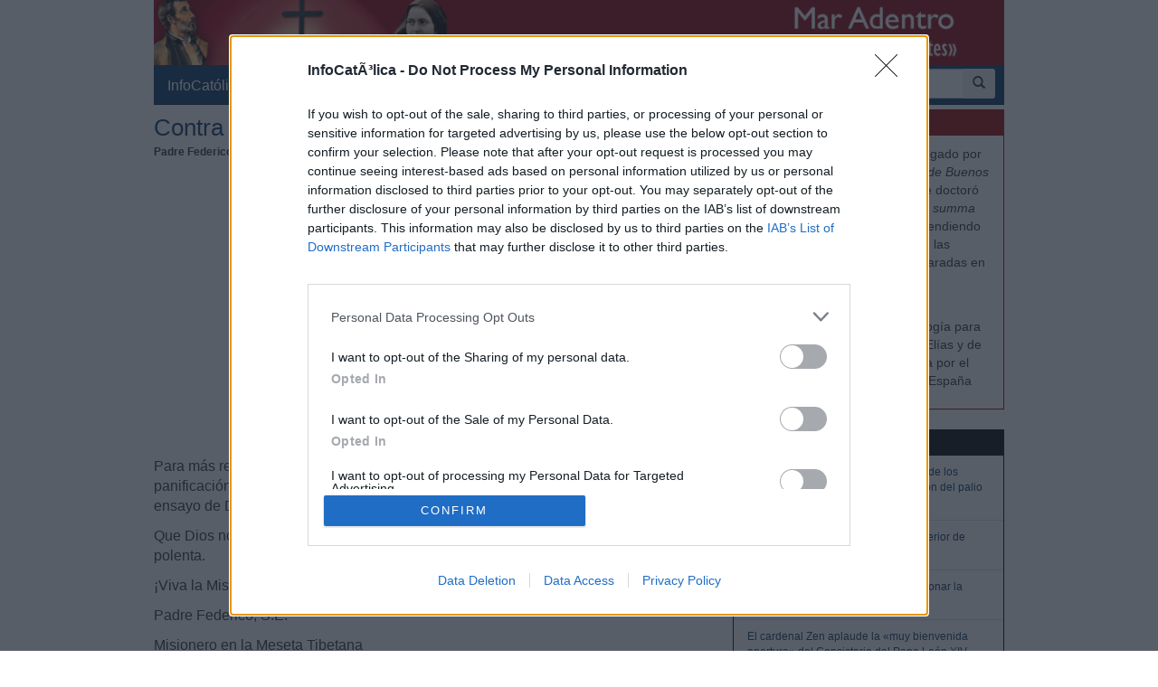

--- FILE ---
content_type: text/html; charset=iso-8859-1
request_url: https://www.infocatolica.com/blog/maradentro.php/1702190520-contra-la-estomacalizacion
body_size: 17182
content:
<!DOCTYPE html>
<html lang="es">
    <head>
        <meta charset="windows-1252">
        <meta http-equiv="X-UA-Compatible" content="IE=edge">
        <meta name="viewport" content="width=device-width, initial-scale=1">
        <meta name="theme-color" content="#073663">
    <link rel="apple-touch-icon" sizes="57x57" href="/logo_ico_57x57.png" />
    <link rel="apple-touch-icon" sizes="60x60" href="/logo_ico_60x60.png" />
    <link rel="apple-touch-icon" sizes="72x72" href="/logo_ico_72x72.png" />
    <link rel="apple-touch-icon" sizes="76x76" href="/logo_ico_76x76.png" />
    <link rel="apple-touch-icon" sizes="114x114" href="/logo_ico_114x114.png" />
    <link rel="apple-touch-icon" sizes="120x120" href="/logo_ico_120x120.png" />
    <link rel="apple-touch-icon" sizes="144x144" href="/logo_ico_144x144.png" />
    <link rel="apple-touch-icon" sizes="152x152" href="/logo_ico_152x152.png" />
    <link rel="apple-touch-icon" sizes="180x180" href="/logo_ico_180x180.png" />
    <link rel="icon" type="image/png" href="/logo_ico_194x194.png" sizes="194x194" />
    <link rel="icon" type="image/png" href="/logo_ico_96x96.png" sizes="96x96" />
    <link rel="icon" type="image/png" href="/logo_ico_192x192.png" sizes="192x192" />
    <link rel="shortcut icon" type="image/x-icon" href="/favicon.ico" />
        <link rel="preload" as="font" type="font/woff2" href="/rsc/fonts/infocatolica.woff?s94gla" crossorigin />
<link rel="preload" as="font" type="font/woff2" href="/rsc/fonts/glyphicons-halflings-regular.woff" crossorigin />
<link rel="preload" as="style" type="text/css" href="/rsc/css/infocatolica_230620.min.css" />
<link rel="stylesheet" type="text/css" media="all" href="/rsc/css/infocatolica_230620.min.css" />
        <!-- InMobi Choice. Consent Manager Tag v3.0 (for TCF 2.2) -->
<script type="25d62cb1f45ffa44a7f12851-text/javascript" async=true>
(function() {
  var host = window.location.hostname;
  var element = document.createElement('script');
  var firstScript = document.getElementsByTagName('script')[0];
  var url = 'https://cmp.inmobi.com'
    .concat('/choice/', 'QyDXMk8ENnUmg', '/', host, '/choice.js?tag_version=V3');
  var uspTries = 0;
  var uspTriesLimit = 3;
  element.async = true;
  element.type = 'text/javascript';
  element.src = url;

  firstScript.parentNode.insertBefore(element, firstScript);

  function makeStub() {
    var TCF_LOCATOR_NAME = '__tcfapiLocator';
    var queue = [];
    var win = window;
    var cmpFrame;

    function addFrame() {
      var doc = win.document;
      var otherCMP = !!(win.frames[TCF_LOCATOR_NAME]);

      if (!otherCMP) {
        if (doc.body) {
          var iframe = doc.createElement('iframe');

          iframe.style.cssText = 'display:none';
          iframe.name = TCF_LOCATOR_NAME;
          doc.body.appendChild(iframe);
        } else {
          setTimeout(addFrame, 5);
        }
      }
      return !otherCMP;
    }

    function tcfAPIHandler() {
      var gdprApplies;
      var args = arguments;

      if (!args.length) {
        return queue;
      } else if (args[0] === 'setGdprApplies') {
        if (
          args.length > 3 &&
          args[2] === 2 &&
          typeof args[3] === 'boolean'
        ) {
          gdprApplies = args[3];
          if (typeof args[2] === 'function') {
            args[2]('set', true);
          }
        }
      } else if (args[0] === 'ping') {
        var retr = {
          gdprApplies: gdprApplies,
          cmpLoaded: false,
          cmpStatus: 'stub'
        };

        if (typeof args[2] === 'function') {
          args[2](retr);
        }
      } else {
        if(args[0] === 'init' && typeof args[3] === 'object') {
          args[3] = Object.assign(args[3], { tag_version: 'V3' });
        }
        queue.push(args);
      }
    }

    function postMessageEventHandler(event) {
      var msgIsString = typeof event.data === 'string';
      var json = {};

      try {
        if (msgIsString) {
          json = JSON.parse(event.data);
        } else {
          json = event.data;
        }
      } catch (ignore) {}

      var payload = json.__tcfapiCall;

      if (payload) {
        window.__tcfapi(
          payload.command,
          payload.version,
          function(retValue, success) {
            var returnMsg = {
              __tcfapiReturn: {
                returnValue: retValue,
                success: success,
                callId: payload.callId
              }
            };
            if (msgIsString) {
              returnMsg = JSON.stringify(returnMsg);
            }
            if (event && event.source && event.source.postMessage) {
              event.source.postMessage(returnMsg, '*');
            }
          },
          payload.parameter
        );
      }
    }

    while (win) {
      try {
        if (win.frames[TCF_LOCATOR_NAME]) {
          cmpFrame = win;
          break;
        }
      } catch (ignore) {}

      if (win === window.top) {
        break;
      }
      win = win.parent;
    }
    if (!cmpFrame) {
      addFrame();
      win.__tcfapi = tcfAPIHandler;
      win.addEventListener('message', postMessageEventHandler, false);
    }
  };

  makeStub();

  function makeGppStub() {
    const CMP_ID = 10;
    const SUPPORTED_APIS = [
      '2:tcfeuv2',
      '6:uspv1',
      '7:usnatv1',
      '8:usca',
      '9:usvav1',
      '10:uscov1',
      '11:usutv1',
      '12:usctv1'
    ];

    window.__gpp_addFrame = function (n) {
      if (!window.frames[n]) {
        if (document.body) {
          var i = document.createElement("iframe");
          i.style.cssText = "display:none";
          i.name = n;
          document.body.appendChild(i);
        } else {
          window.setTimeout(window.__gpp_addFrame, 10, n);
        }
      }
    };
    window.__gpp_stub = function () {
      var b = arguments;
      __gpp.queue = __gpp.queue || [];
      __gpp.events = __gpp.events || [];

      if (!b.length || (b.length == 1 && b[0] == "queue")) {
        return __gpp.queue;
      }

      if (b.length == 1 && b[0] == "events") {
        return __gpp.events;
      }

      var cmd = b[0];
      var clb = b.length > 1 ? b[1] : null;
      var par = b.length > 2 ? b[2] : null;
      if (cmd === "ping") {
        clb(
          {
            gppVersion: "1.1", // must be "Version.Subversion", current: "1.1"
            cmpStatus: "stub", // possible values: stub, loading, loaded, error
            cmpDisplayStatus: "hidden", // possible values: hidden, visible, disabled
            signalStatus: "not ready", // possible values: not ready, ready
            supportedAPIs: SUPPORTED_APIS, // list of supported APIs
            cmpId: CMP_ID, // IAB assigned CMP ID, may be 0 during stub/loading
            sectionList: [],
            applicableSections: [-1],
            gppString: "",
            parsedSections: {},
          },
          true
        );
      } else if (cmd === "addEventListener") {
        if (!("lastId" in __gpp)) {
          __gpp.lastId = 0;
        }
        __gpp.lastId++;
        var lnr = __gpp.lastId;
        __gpp.events.push({
          id: lnr,
          callback: clb,
          parameter: par,
        });
        clb(
          {
            eventName: "listenerRegistered",
            listenerId: lnr, // Registered ID of the listener
            data: true, // positive signal
            pingData: {
              gppVersion: "1.1", // must be "Version.Subversion", current: "1.1"
              cmpStatus: "stub", // possible values: stub, loading, loaded, error
              cmpDisplayStatus: "hidden", // possible values: hidden, visible, disabled
              signalStatus: "not ready", // possible values: not ready, ready
              supportedAPIs: SUPPORTED_APIS, // list of supported APIs
              cmpId: CMP_ID, // list of supported APIs
              sectionList: [],
              applicableSections: [-1],
              gppString: "",
              parsedSections: {},
            },
          },
          true
        );
      } else if (cmd === "removeEventListener") {
        var success = false;
        for (var i = 0; i < __gpp.events.length; i++) {
          if (__gpp.events[i].id == par) {
            __gpp.events.splice(i, 1);
            success = true;
            break;
          }
        }
        clb(
          {
            eventName: "listenerRemoved",
            listenerId: par, // Registered ID of the listener
            data: success, // status info
            pingData: {
              gppVersion: "1.1", // must be "Version.Subversion", current: "1.1"
              cmpStatus: "stub", // possible values: stub, loading, loaded, error
              cmpDisplayStatus: "hidden", // possible values: hidden, visible, disabled
              signalStatus: "not ready", // possible values: not ready, ready
              supportedAPIs: SUPPORTED_APIS, // list of supported APIs
              cmpId: CMP_ID, // CMP ID
              sectionList: [],
              applicableSections: [-1],
              gppString: "",
              parsedSections: {},
            },
          },
          true
        );
      } else if (cmd === "hasSection") {
        clb(false, true);
      } else if (cmd === "getSection" || cmd === "getField") {
        clb(null, true);
      }
      //queue all other commands
      else {
        __gpp.queue.push([].slice.apply(b));
      }
    };
    window.__gpp_msghandler = function (event) {
      var msgIsString = typeof event.data === "string";
      try {
        var json = msgIsString ? JSON.parse(event.data) : event.data;
      } catch (e) {
        var json = null;
      }
      if (typeof json === "object" && json !== null && "__gppCall" in json) {
        var i = json.__gppCall;
        window.__gpp(
          i.command,
          function (retValue, success) {
            var returnMsg = {
              __gppReturn: {
                returnValue: retValue,
                success: success,
                callId: i.callId,
              },
            };
            event.source.postMessage(msgIsString ? JSON.stringify(returnMsg) : returnMsg, "*");
          },
          "parameter" in i ? i.parameter : null,
          "version" in i ? i.version : "1.1"
        );
      }
    };
    if (!("__gpp" in window) || typeof window.__gpp !== "function") {
      window.__gpp = window.__gpp_stub;
      window.addEventListener("message", window.__gpp_msghandler, false);
      window.__gpp_addFrame("__gppLocator");
    }
  };

  makeGppStub();

  var uspStubFunction = function() {
    var arg = arguments;
    if (typeof window.__uspapi !== uspStubFunction) {
      setTimeout(function() {
        if (typeof window.__uspapi !== 'undefined') {
          window.__uspapi.apply(window.__uspapi, arg);
        }
      }, 500);
    }
  };

  var checkIfUspIsReady = function() {
    uspTries++;
    if (window.__uspapi === uspStubFunction && uspTries < uspTriesLimit) {
      console.warn('USP is not accessible');
    } else {
      clearInterval(uspInterval);
    }
  };

  if (typeof window.__uspapi === 'undefined') {
    window.__uspapi = uspStubFunction;
    var uspInterval = setInterval(checkIfUspIsReady, 6000);
  }
})();
</script>
<!-- End InMobi Choice. Consent Manager Tag v3.0 (for TCF 2.2) -->
        <title>Contra la Estomacalización</title>
    <meta name="author" content="Padre Federico" />
<link rel="canonical" href="https://www.infocatolica.com/blog/maradentro.php/1702190520-contra-la-estomacalizacion"/>
<!-- Open Graph -->   
    <meta property="fb:app_id" content="159296297431603" />
    <meta property="fb:pages" content="81067077676" />
    <meta property="og:site_name" content="InfoCatólica" />
    <meta property="og:url"  content="https://www.infocatolica.com/blog/maradentro.php/1702190520-contra-la-estomacalizacion" />
    <meta property="og:title" content="Contra la Estomacalización" />
    <meta property="og:image"  content="https://i0.wp.com/adgentes.sanelias.net/wp-content/uploads/2017/02/Estomago-imagen-1.jpg?w=288" />
    <meta property="og:description"  content="Para más refutar el anticristiano fenómeno de sustitución del apostolado por la panificación (o estomacalización de la misión), replicamos un breve y contundente ensayo de De Prada.
Que Dios nos libere de la transformación de la Iglesia en una gran repartidora de polenta.
¡Viva la Misión!

Padre Federico, S.E.
Misionero en la Meseta Tibetana
19/2/17
 


'LA CARIDAD LOCA'
 
Por Juan Manuel de Prada
 
Nos advertía Chesterton que el mundo moderno está invadido por las viejas virtude" />
    <meta property="og:type"  content="article" />
    <meta property="article:author" content="https://www.facebook.com/infocatolica" />
    <!-- fin Open Graph -->   
    <script type="application/ld+json">
    {
    "@context":        "http://schema.org",
    "@type":           "NewsArticle",
    "headline":        "Contra la Estomacalización",
    "description":     "
Para más refutar el anticristiano fenómeno de sustitución del apostolado por la panificación (o estomacalización de la misión), replicamos un breve y contundente ensayo de De Prada.
Que Dios nos libere de la transformación de la Iglesia en una gran repartidora de polenta.
¡Viva la Misión!

Padre Federico, S.E.
Misionero en la Meseta Tibetana
19/2/17
 


'LA CARIDAD LOCA'
 
Por Juan Manuel de Prada
 
Nos advertía Chesterton que el mundo moderno está invadido por las viejas virtude",
    "datePublished":   "2017-02-19 17:20:49",
    "dateModified":    "2017-02-28 20:33:18",
    "mainEntityOfPage":"https://www.infocatolica.com/blog/maradentro.php/1702190520-contra-la-estomacalizacion",
    "publisher": {
      "@type":"Organization",
      "name": "InfoCatólica",
      "logo": {
        "@type": "ImageObject",
        "url":   "https://www.infocatolica.com/logo260x60.png",
        "width": 260,
        "height": 60
      }
    },
    "author": {
      "@type": "Person",
      "name":  "Padre Federico",
      "url":  "https://www.infocatolica.com/blog/maradentro.php"
    },
    "image": {
      "@type": "ImageObject",
      "url":   "https://i0.wp.com/adgentes.sanelias.net/wp-content/uploads/2017/02/Estomago-imagen-1.jpg?w=288",
      "width": 288,
      "height":300}
    }
    </script>
    <!-- Twitter Card -->   
    <meta name="twitter:card" content="summary" />
    <meta name="twitter:url" content="https://www.infocatolica.com/blog/maradentro.php/1702190520-contra-la-estomacalizacion" />
    <meta name="twitter:title" content="Contra la Estomacalización" />
    <meta name="twitter:description"  content="Para más refutar el anticristiano fenómeno de sustitución del apostolado por la panificación (o estomacalización de la misión), replicamos un breve y contundente ensayo de De Prada.
Que Dios nos lib" />
    <meta name="twitter:image" content="https://www.infocatolica.com/cache/blog/maradentro/autor.jpg" />
    <meta name="twitter:site" content="@InfoCatolica" />
    <meta name="twitter:creator" content="@InfoCatolica" />
    <!-- fin Twitter Card -->   
    <link rel="publisher" href="https://plus.google.com/+InfoCatolica"/>
    <script data-schema="Organization" type="application/ld+json">
        {"@context":"https://schema.org",
        "@type":"Organization",
        "name":"InfoCatólica",
        "url":"https://www.infocatolica.com/",
        "logo":"https://www.infocatolica.com/logo_ico_152x152.png",
        "sameAs":["https://www.facebook.com/infocatolica",
            "https://twitter.com/infocatolica",
            "https://plus.google.com/+InfoCatolica",
            "https://www.youtube.com/user/InfoCatolica"]
        }
    </script>
            
            <!-- Google tag (gtag.js) -->
<script async src="https://www.googletagmanager.com/gtag/js?id=G-ZZMH1DTP8R" type="25d62cb1f45ffa44a7f12851-text/javascript"></script>
<script type="25d62cb1f45ffa44a7f12851-text/javascript">
  window.dataLayer = window.dataLayer || [];
  function gtag(){dataLayer.push(arguments);}
  gtag('js', new Date());

  gtag('config', 'G-ZZMH1DTP8R');
</script>
            <link rel="alternate" type="application/atom+xml" title="Atom" href="https://www.infocatolica.com/blog/index.php?blog=83&amp;tempskin=_atom" />
            <link rel="alternate" type="application/rss+xml" title="RSS 2.0" href="https://www.infocatolica.com/blog/index.php?blog=83&amp;tempskin=_rss2" />
            <link rel="EditURI" type="application/rsd+xml" title="RSD" href="https://www.infocatolica.com/blog/xmlsrv/rsd.php?blog=83" />
            
            
            
            
            
            <!-- Inicio de google analytics -->
            <script type="25d62cb1f45ffa44a7f12851-text/javascript">
                (function(i,s,o,g,r,a,m){i['GoogleAnalyticsObject']=r;i[r]=i[r]||function(){
                (i[r].q=i[r].q||[]).push(arguments)},i[r].l=1*new Date();a=s.createElement(o),
                m=s.getElementsByTagName(o)[0];a.async=1;a.src=g;m.parentNode.insertBefore(a,m)
                })(window,document,'script','https://www.google-analytics.com/analytics.js','ga');

                ga('create', 'UA-8710447-1', 'auto');
                ga('send', 'pageview');
            </script>
            <!-- Fin de google analytics -->
    <!-- One Signal -->
    <script src="https://cdn.onesignal.com/sdks/OneSignalSDK.js" async="" type="25d62cb1f45ffa44a7f12851-text/javascript"></script>
    <script type="25d62cb1f45ffa44a7f12851-text/javascript">
    var OneSignal = window.OneSignal || [];
        var initConfig = {
            appId: "6a811ec3-bb90-46f3-bcaf-bc084fb9d291",
            notifyButton: {
                enable: true
            },
        };
        OneSignal.push(function () {
            OneSignal.SERVICE_WORKER_PARAM = { scope: '/rsc/scripts/' };
            OneSignal.SERVICE_WORKER_PATH = 'rsc/scripts/OneSignalSDKWorker.js'
            OneSignal.SERVICE_WORKER_UPDATER_PATH = 'rsc/scripts/OneSignalSDKUpdaterWorker.js'
            OneSignal.init(initConfig);
        });
    </script>
<!-- One Signal -->
    </head>

    <body id="sitebody">
        <div class="container">
            <!--div class="row"-->
            <header id="header" class="hidden-xs">
<a href="https://www.infocatolica.com/blog/maradentro.php" >
<img src="/cache/blog/maradentro/head.jpg" width="100%"
                                alt="Mar adentro" title="Mar adentro"/></a>
</header>
<nav class="navbar navbar-inverse navbar-static-top" role="navigation">
            <!-- Brand and toggle get grouped for better mobile display -->
            <div class="navbar-header">

                <button type="button" aria-label="Abrir las opciones" class="navbar-toggle  pull-left" data-toggle="collapse" data-target="#bs-example-navbar-collapse-1">
                    <span class="ic ic-menu ic-large" style="color: white;"></span>
                </button>
                <a id="marca" class="navbar-brand  visible-xs" href="https://www.infocatolica.com">InfoCatólica<span class="ic ic-logo ic-large"
                        style="color: white;"></span></a>

            </div>

            <!-- Collect the nav links, forms, and other content for toggling -->
            <div class="collapse navbar-collapse" id="bs-example-navbar-collapse-1">
                <ul class="nav navbar-nav">
                    <li><a href="https://www.infocatolica.com" title="Home de InfoCatólica">InfoCatólica<span class="ic ic-logo ic-large"
                                style="color: white;"></span></a></li>
                    <li class="dropdown">
                        <a href="#" class="dropdown-toggle" data-toggle="dropdown">Blogs<b class="caret"></b></a>
                        <ul class="dropdown-menu">
<li ><a class="barraNav"  href="/blog/filosofo.php" title="Dante Urbina"><img loading="lazy" src="/cache/blog/filosofo/autor.jpg" alt="Dante Urbina" title="Dante Urbina" width="30" />GRAN CURSO: Canon bíblico católico y crítica a la&hellip;</a></li>
<li ><a class="barraNav"  href="/blog/cura.php" title="Jorge González Guadalix"><img loading="lazy" src="/cache/blog/cura/autor.jpg" alt="Jorge González Guadalix" title="Jorge González Guadalix" width="30" />Nos jugamos todo en la liturgia</a></li>
<li ><a class="barraNav"  href="/blog/caballeropilar.php" title="Javier Navascués"><img loading="lazy" src="/cache/blog/caballeropil/autor.jpg" alt="Javier Navascués" title="Javier Navascués" width="30" />La maestra Paloma León habla de In Deum Vivum: ps&hellip;</a></li>
<li ><a class="barraNav"  href="/blog/caritas.php" title="Mª Virginia Olivera de Gristelli"><img loading="lazy" src="/cache/blog/caritas/autor.jpg" alt="Mª Virginia Olivera de Gristelli" title="Mª Virginia Olivera de Gristelli" width="30" />(386) Dura crítica de Mons. Schneider sobre el in&hellip;</a></li>
<li ><a class="barraNav"  href="/blog/infories.php" title="InfoRIES"><img loading="lazy" src="/cache/blog/infories/autor.jpg" alt="InfoRIES" title="InfoRIES" width="30" />Kenia: se declara culpable de 191 muertes un acus&hellip;</a></li>
<li ><a class="barraNav"  href="/blog/notelacuenten.php" title="Javier Olivera Ravasi"><img loading="lazy" src="/cache/blog/notelacuente/autor.jpg" alt="Javier Olivera Ravasi" title="Javier Olivera Ravasi" width="30" />Hacia una espiritualidad masculina</a></li>
<li ><a class="barraNav"  href="/blog/puertadedamasco.php" title="Guillermo Juan Morado"><img loading="lazy" src="/cache/blog/ptadamasco/autor.jpg" alt="Guillermo Juan Morado" title="Guillermo Juan Morado" width="30" />El agua, el vino y el cuadro más grande del Louvre</a></li>
<li ><a class="barraNav"  href="/blog/praeclara.php" title="No sin grave daño"><img loading="lazy" src="/cache/blog/praeclara/autor.jpg" alt="No sin grave daño" title="No sin grave daño" width="30" />Principal causa de muerte en el mundo</a></li>
<li ><a class="barraNav"  href="/blog/meradefensa.php" title="Eleuterio Fernández Guzmán"><img loading="lazy" src="/cache/blog/meradefensa/autor.jpg" alt="Eleuterio Fernández Guzmán" title="Eleuterio Fernández Guzmán" width="30" />Amigo de Lolo – Frases que bien valen la pena – A&hellip;</a></li>
<li class="divider"></li>
<li><a href="../../#B47904">Más blogs</a></li>
                        </ul>
                    </li>
                    <li class="dropdown">
                        <a href="#" class="dropdown-toggle" data-toggle="dropdown">Noticias<b class="caret"></b></a>
                        <ul class="dropdown-menu">
<li><a class="barraNav" href="https://www.infocatolica.com/?t=noticia&amp;cod=54292">León también recupera la bendición de los cordero&hellip;</a></li>
<li><a  class="barraNav" href="https://www.infocatolica.com/?t=noticia&amp;cod=54290">Tres cardenales contra la política exterior de Tr&hellip;</a></li>
<li><a  class="barraNav" href="https://www.infocatolica.com/?t=noticia&amp;cod=54291">Schneider acusa a Roche de distorsionar la histor&hellip;</a></li>
<li><a  class="barraNav" href="https://www.infocatolica.com/?t=noticia&amp;cod=54289">El cardenal Zen aplaude la «muy bienvenida apertu&hellip;</a></li>
<li><a  class="barraNav" href="https://www.infocatolica.com/?t=noticia&amp;cod=54288">El Papa León XIV recibe a la Fraternidad Sacerdot&hellip;</a></li>
<li><a  class="barraNav" href="https://www.infocatolica.com/?t=noticia&amp;cod=54286">Múltiples Misas de réquiem hoy por Luis XVI en Fr&hellip;</a></li>
<li><a  class="barraNav" href="https://www.infocatolica.com/?t=noticia&amp;cod=54287">Bernhard Meuser: «En Alemania tenemos una larga t&hellip;</a></li>
<li><a  class="barraNav" href="https://www.infocatolica.com/?t=noticia&amp;cod=54284">DeClausura recauda 100.000 euros en dos semanas p&hellip;</a></li>
<li><a  class="barraNav" href="https://www.infocatolica.com/?t=noticia&amp;cod=54285">León XIV alerta del peligro de la «cultura de la &hellip;</a></li>
<li><a  class="barraNav" href="https://www.infocatolica.com/?t=noticia&amp;cod=54283">Uno de los adalides del Camino sinodal, Mons. Ove&hellip;</a></li>
<li><a  class="barraNav" href="https://www.infocatolica.com/?t=noticia&amp;cod=54282">Arzobispo de Ghana alerta sobre la homosexualidad&hellip;</a></li>
<li><a  class="barraNav" href="https://www.infocatolica.com/?t=noticia&amp;cod=54280">El Cardenal Aguiar respalda la beatificación de I&hellip;</a></li>
                            <li class="divider"></li>
                            <li id="hemeroteca"><a href="https://www.infocatolica.com/?t=hemeroteca" title="Hemeroteca">Noticias anteriores (Hemeroteca)</a></li>
                        </ul>
                    </li>
                    <li class="dropdown">
                        <a href="#" class="dropdown-toggle" data-toggle="dropdown">Opinión<b class="caret"></b></a>
                        <ul class="dropdown-menu">
<li><a href="/?t=opinion&amp;cod=54242">Joseph Shaw: La maniobra de retaguardia del carde&hellip;</a></li>
<li><a href="/?t=opinion&amp;cod=54213">Marzena Kozyczkowska : La Virgen de Guadalupe: la&hellip;</a></li>
<li><a href="/?t=opinion&amp;cod=54212">Juan Antonio Moya Sánchez: Insatisfacción crónica&hellip;</a></li>
<li><a href="/?t=opinion&amp;cod=54183">Pedro Gómez Carrizo: El «síndrome de Chesterton»</a></li>
                            <li class="divider"></li>
                            <li id="autores"><a href="https://www.infocatolica.com/?t=autores" title="Listado alfab&eacute;tico de los autores">Ver más artículos de opinión</a></li>
                        </ul>
                    </li>
                    <li id="colaborar">
                        <a href="https://www.infocatolica.com/?t=ic&cod=10" title="C&oacute;mo colaborar con InfoCat&oacute;lica">Colabora</a></li>
                    <li class="dropdown">
                        <a href="#" class="dropdown-toggle" data-toggle="dropdown">Suscríbete<b class="caret"></b></a>
                        <ul class="dropdown-menu">
                            <li><a href="https://www.infocatolica.com/?t=suscribir"><span class="ic ic-email"></span> Boletín</a></li>
                            <li><a href="https://t.me/infocatolica_oficial" target="_blank"><span class="glyphicon glyphicon-send"></span>
                                    &nbsp;Telegram</a></li>
                            <li><a href="http://www.facebook.com/infocatolica" target="_blank"><span class="ic ic-facebook"></span>
                                    &nbsp;Facebook</a></li>
                            <li><a href="http://twitter.com/infocatolica" target="_blank"><span class="ic ic-twitter"></span>
                                    Twitter</a></li>
                            <li><a href="https://www.infocatolica.com/?t=ic&cod=13"><span class="ic ic-rss"></span> RSS</a></li>
                        </ul>
                    </li>
                </ul>
                <form class="navbar-form visible-lg-block visible-md-block" role="search" action="https://www.google.com/cse" id="cse-search-box">
                    <div class="input-group  pull-right">
                        <input type="hidden" name="cx" value="010946244968971373189:fc68ueflbmc">
                        <input type="hidden" name="ie" value="iso-8859-1">
                        <input type="text" name="q" class="form-control input-sm" placeholder="Buscar">
                        <div class="input-group-btn">
                            <button aria-label="buscar" class="btn btn-sm" type="submit"><i class="glyphicon glyphicon-search"></i></button>
                        </div>
                    </div>
                    <!--script type="text/javascript" src="http://www.google.com/jsapi"></script>
                    <script type="text/javascript">google.load("elements", "1", {packages: "transliteration"});</script>
                    <script type="text/javascript" src="http://www.google.com/coop/cse/brand?form=cse-search-box&amp;lang=es"></script-->
                </form>
            </div><!-- /.navbar-collapse -->
        </nav>
                <div id="wrapper" class="row">
                    <!-- =================================== START OF MAIN AREA =================================== -->
                    <div id="principal" role="main" class="col-lg-8 col-sm-8 col-xs-12">
                        



                            


                                
                                    <article id="item_32812" class="bPost" lang="es-ES" itemtype="http://schema.org/Article">
                                        <header>
                                                                                            <h1 class="bTitle" itemprop="name">
                                                    <a href="https://www.infocatolica.com/blog/maradentro.php/1702190520-contra-la-estomacalizacion">Contra la Estomacalizaci&#243;n</a>                                                </h1>
                                                <nav class="bNav">
                                                    <div class='bAuthorship'>
<strong itemprop="author">Padre Federico</strong>, el 19.02.17 a las 5:20 PM</div>
                                                </nav>
                                        </header>
                                        
<div class="bText">
	<p><img align="middle" height="300" src="https://i0.wp.com/adgentes.sanelias.net/wp-content/uploads/2017/02/Estomago-imagen-1.jpg?w=288" width="288" /></p>
<p>Para m&#225;s refutar el anticristiano fen&#243;meno de sustituci&#243;n del apostolado por la panificaci&#243;n (o estomacalizaci&#243;n de la misi&#243;n), replicamos un breve y contundente ensayo de De Prada.</p>
<p>Que Dios nos libere de la transformaci&#243;n de la Iglesia en una gran repartidora de polenta.</p>
<p>&#161;Viva la Misi&#243;n!</p>

<p>Padre Federico, S.E.</p>
<p>Misionero en la Meseta Tibetana</p>
<p>19/2/17</p>
<p><strong>&#160;</strong></p>


<p><a href="https://es-es.facebook.com/393349994084769/photos/a.617054201714346.1073741825.393349994084769/1018276851592077/?type=3"><strong>&#8220;LA CARIDAD LOCA&#8221;</strong></a></p>
<p><strong>&#160;</strong></p>
<p><strong>Por Juan Manuel de Prada</strong></p>
<p>&#160;</p>
<p>Nos advert&#237;a Chesterton que el mundo moderno est&#225; invadido por las viejas virtudes cristianas que se han vuelto locas. &#191;Y c&#243;mo se vuelven locas las virtudes? Se vuelven locas cuando son aisladas unas de otras. As&#237;, por ejemplo, la caridad cristiana se convierte en una virtud loca cuando se separa de la verdad; o, dicho m&#225;s gr&#225;ficamente, cuando las obras de misericordia corporales se anteponen a las obras de misericordia espirituales. Sobre este peligro ya nos alertaba Donoso Cort&#233;s, quien profetiz&#243; que una Iglesia que se conformarse con atender las necesidades corporales de los pobres acabar&#237;a siendo un instrumento al servicio del mundo, que a la vez que presume de procurar bienestar a sus s&#250;bditos se preocupa fundamentalmente de destruir sus almas. Una Iglesia que se desviviera por las necesidades materiales de los hombres (d&#225;ndoles alimento o asilo, por ejemplo) y se despreocupara de asegurar la salvaci&#243;n de sus almas inmortales habr&#237;a dejado de ser Iglesia, para convertirse en instrumento del mundo, que por supuesto aplaudir&#237;a a rabiar este activismo desnortado.</p>
<p>Para entender gr&#225;ficamente los efectos de esta caridad loca que aplaude el mundo conviene recurrir, antes que a ciertos te&#243;logos meapilas (que nos ofrecer&#225;n una versi&#243;n almibarada de la caridad por completo ajena al sentido &#250;ltimo de esta virtud teologal), a la pel&#237;cula &#8220;Viridiana", del comecuras Luis Bu&#241;uel, pues los comecuras son a su pesar mejores te&#243;logos que los meapilas. En la pel&#237;cula de Bu&#241;uel, la protagonista &#8211;sinti&#233;ndose culpable de la muerte de su t&#237;o&#8211; renuncia a ser monja de clausura y, en su lugar, decide acoger en su casa a un grupo de mendigos y vagabundos, a quienes brinda refugio y alimento (obras de misericordia corporales), descuidando la salvaci&#243;n de sus almas (obras de misericordia espirituales, que tal vez hubiese asegurado mucho m&#225;s eficazmente con su oraci&#243;n, en el convento de clausura). Inevitablemente, los mendigos y vagabundos fingir&#225;n farisaicamente que la caridad loca y activista de la mentecata Viridiana los ha hecho buenecitos, pero en cuanto se les ofrezca la oportunidad, agredir&#225;n y robar&#225;n a su benefactora; y, a la vez que perpetran diversos vandalismos, se encargar&#225;n tambi&#233;n de burlarse sacr&#237;legamente de su fe, improvisando una cena orgi&#225;stica en la que parodian la &#218;ltima Cena. Que es lo m&#237;nimo que se merece quien hace de la caridad un activismo desnortado, metiendo al enemigo en casa. Y eso que Viridiana, en su cultivo de una caridad loca, ni siquiera incorpora el pecado del exhibicionismo, que hoy es el aderezo preferido de la caridad loca. Exhibicionismo que se realiza ante las c&#225;maras, en estremecedora y sacr&#237;lega burla de lo que Cristo predic&#243; en el Serm&#243;n de la Monta&#241;a: &#8220;Estad atentos a no hacer vuestra justicia delante de los hombres para que os vean&#8221;; &#8220;Cuando des limosna, no sepa tu mano izquierda lo que hace la derecha&#8221;, etc&#233;tera. Y es que toda la predicaci&#243;n de Jes&#250;s es un combate sin tregua contra la ostentaci&#243;n de las virtudes (que, cuando se ostentan, dejan de ser tales) y contra aquellos que han hecho de su ostentaci&#243;n farisaica un modus vivendi.</p>
<p>La aut&#233;ntica caridad cristiana mira primero por la salvaci&#243;n del alma del necesitado; y una vez asegurada &#233;sta, atiende sus necesidades corporales. Es lo que hace San Pablo con On&#233;simo, el esclavo pagano al que primero se encarga de convertir al cristianismo y bautizar; y al que, una vez asegurada la salvaci&#243;n de su alma, env&#237;a a Filem&#243;n, para que lo acoja en su casa. Invertir este proceso (o postergar sine die lo que San Pablo se preocup&#243; de hacer en primer lugar y sin dilaci&#243;n) es caridad loca que, por supuesto, el mundo aplaudir&#225; a rabiar.</p></div>



                                            <footer>
                                                                                                    <div class='etiquetas'>Categorías : <a href="https://www.infocatolica.com/blog/maradentro.php/main-34/" title="Navegar categor&#237;a">Sin categor&#237;as</a> </div>                                                        <div class="panel panelr  hidden-print" style="padding: 12px;">
    <div class="row">
        <div class="col-xs-12">
            <p>
            Los algoritmos de las Redes sociales hacen cada vez más difícil conocer las noticias católicas.<br>
            Puedes seguirnos en nuestros canales, es sencillo (y gratis), tú eliges cuál.
            </p>
        </div>
        <div class="col-xs-6">
            <p>
            <center>
            <a href="https://t.me/infocatolica_oficial" class="btnTelegram"><span class="glyphicon glyphicon-send"></span> Telegram</a>
            </center>
            </p>
        </div>
        <div class="col-xs-6">
            <p>
            <center>
            <a href="https://whatsapp.com/channel/0029VaG7jgf2Jl8CQn9VMA32" class="btnWhatsapp"><span class="ic ic-whatsapp"></span> Whatsapp </a>
            </center>
            </p>
        </div>
    </div>
</div>
                                                            <div class="compartir">
                                                                 <a href='https://www.facebook.com/sharer.php?u=https%3A%2F%2Fwww.infocatolica.com%2Fblog%2Fmaradentro.php%2F1702190520-contra-la-estomacalizacion' class='btnFacebook' data-url='https://www.infocatolica.com/blog/maradentro.php/1702190520-contra-la-estomacalizacion'><span class='ic ic-facebook'></span> <span class='hidden-xs'>Facebook</span> </a> <a href='https://twitter.com/intent/tweet?url=https%3A%2F%2Fwww.infocatolica.com%2Fblog%2Fmaradentro.php%2F1702190520-contra-la-estomacalizacion&text=Contra la EstomacalizaciÃ³n' class='btnTwitter'  data-url='https://www.infocatolica.com/blog/maradentro.php/1702190520-contra-la-estomacalizacion'><span class='ic ic-twitter'></span> <span class='hidden-xs'>Twitter</span> </a> <a href='https://api.whatsapp.com/send?text=Contra la EstomacalizaciÃ³n 
https%3A%2F%2Fwww.infocatolica.com%2Fblog%2Fmaradentro.php%2F1702190520-contra-la-estomacalizacion%3Futm_medium%3Dwhatsapp%26utm_source%3Dwhatsapp%26utm_campaign%3Dbtnwa' class='btnWhatsapp'><span class='ic ic-whatsapp'></span> <span class='hidden-xs'>Whatsapp</span></a> <a href='https://telegram.me/share/url?url=https%3A%2F%2Fwww.infocatolica.com%2Fblog%2Fmaradentro.php%2F1702190520-contra-la-estomacalizacion%3Futm_medium%3Dtelegram%26utm_source%3Dtelegram%26utm_campaign%3Dbtnte&text=Contra la EstomacalizaciÃ³n' class='btnTelegram'><span class='glyphicon glyphicon-send'></span> &nbsp;<span class='hidden-xs'>Telegram</span></a>
 <a href="/cdn-cgi/l/email-protection#[base64]" class='btnMail'><span class='ic ic-email'></span> <span class='hidden-xs'>Enviar</span></a> <a href='javascript:print();' class='btnPrint hidden-xs hidden-md'><span class='glyphicon glyphicon-print'></span> Imprimir</a>                                                            </div>
                                                            <div class="row paginador"><div class="col-xs-6"><a href="https://www.infocatolica.com/blog/maradentro.php/1611110204-una-espiritualidad-inadaptada" title="Vínculo permanente a la publicación completa">&laquo; Una espiritualidad inadaptada a nuestros tiempos</a></div><div class="text-right col-xs-6"><a href="https://www.infocatolica.com/blog/maradentro.php/1703180537-title" title="Vínculo permanente a la publicación completa">Misi&#243;n en el Tibet. &raquo;</a></div></div>                                            </footer>


                                            <section class="bComentarios">
                                                <!-- ===================== START OF FEEDBACK ===================== -->
<a id="feedbacks"></a><a id="trackbacks"></a><a id="comments"></a><p class="msgComentarios">7 comentarios</p>

<!-- ========== START of a COMMENT/TB/PB ========== -->
<a id="c499133"></a><div class="bComment">	<div class="bCommentTitle">
        <div class="bCommentButtons">
        &nbsp;&nbsp;		</div>
	 <a href="https://www.infocatolica.com/blog/maradentro.php/1702190520-contra-la-estomacalizacion#c499133" title="Enlace a este comentario" class="permaenlace"><span class="glyphicon glyphicon-link"></span></a> <span class="bCommentComentarista">Mar&#237;a de las Nieves</span>	</div>
		<div class="bCommentText">
		ONG en la actualidad hay bastantes .<br />
Cristo crucificado y resucitado s&#243;lo Uno.<br />
<br />
 La Iglesia es humana y divina, pero sobre todo es para lo sobrenatural, el cielo en la tierra de nuestra uni&#243;n con Jesucristo tendremos todo aqu&#237; en esta tierra  ya.<br />
<br />
 Pidamos la luz divina y nuestro deseo de estar con &#201;l  y ya que &#201;l se qued&#243; con nosotros en la Eucarist&#237;a seamos Sagrarios vivos .<br />
&#191;Acaso tenemos mejor vida que ofrecer?	</div>
	<div class="bCommentDate">
		19/02/17 6:50 PM	</div>
</div><!-- ========== END of a COMMENT/TB/PB ========== -->
<!-- ========== START of a COMMENT/TB/PB ========== -->
<a id="c499158"></a><div class="bComment">	<div class="bCommentTitle">
        <div class="bCommentButtons">
        &nbsp;&nbsp;		</div>
	 <a href="https://www.infocatolica.com/blog/maradentro.php/1702190520-contra-la-estomacalizacion#c499158" title="Enlace a este comentario" class="permaenlace"><span class="glyphicon glyphicon-link"></span></a> <span class="bCommentComentarista">claudio</span>	</div>
		<div class="bCommentText">
		Chesterton sosten&#237;a que al entrar a la Iglesia hay que quitarse el sombrero pero no la cabeza (que es lo que parece estar ocurriendo ahora). Tambi&#233;n que si un cat&#243;lico de la edad media aparec&#237;a de pronto en el mundo actual lo que iba a reconocer como propio y que por lo tanto segu&#237;a estando sobre la misma tierra en otro momento era la Iglesia y en especial la Santa Misa.....Por qu&#233; ?, porque sin duda alguna lo esencial que es invisible a los ojos se hace visible en la Consagraci&#243;n, es all&#237; donde hay que buscar las virtudes. Cristo luego del milagro de los panes y los peces avis&#243; que hab&#237;a dos clases de seguidores, los que lo hac&#237;an por la comida gratuita y terrena y los que lo segu&#237;an porque era el Hijo de Dios, Se&#241;or a qui&#233;n iremos.....?. Hay un orden en las virtudes que no las antepone entre s&#237; pero que debe ser observado y cumplido como si fueran pasos en una escalera hacia Dios, sin ese orden Cristoc&#233;ntrico las virtudes por s&#237; mismas no aciertan el rumbo. San Pablo lo dice clarito "si no resucit&#243; vana es nuestra fe". Si lo sacamos a Cristo de su lugar ya no ser&#225; Cristo ser&#225; otra cosa puede ser buena pero no va a alcanzar. Pregunto: alguien est&#225; seguro que bien comido es garant&#237;a de ingreso al Reino de Dios ?<br />
.<br />	</div>
	<div class="bCommentDate">
		19/02/17 9:24 PM	</div>
</div><!-- ========== END of a COMMENT/TB/PB ========== -->
<!-- ========== START of a COMMENT/TB/PB ========== -->
<a id="c499172"></a><div class="bComment">	<div class="bCommentTitle">
        <div class="bCommentButtons">
        &nbsp;&nbsp;		</div>
	 <a href="https://www.infocatolica.com/blog/maradentro.php/1702190520-contra-la-estomacalizacion#c499172" title="Enlace a este comentario" class="permaenlace"><span class="glyphicon glyphicon-link"></span></a> <span class="bCommentComentarista">Palas Atenea</span>	</div>
		<div class="bCommentText">
		Siempre que se desestabilizan las virtudes ocurre esto. Hubo &#233;pocas en que se puso excesivo &#233;nfasis en la fe y se trataba mal al reacio a convertirse; hoy en d&#237;a nos da por la caridad y nos olvidamos de la fe. Ya Chesterton se dio cuenta de que la mayor parte de las herej&#237;as eran depositarias de parte de la verdad pero no de la Verdad.<br />
El Catolicismo es lo mismo que el malabarista que tiene que sostener muchos platos en el aire sin que se les caiga ninguno. En este momento me parece que se est&#225;n cayendo muchos platos y el sostener uno de ellos muy alto no har&#225; que triunfe el malabarista.	</div>
	<div class="bCommentDate">
		19/02/17 10:31 PM	</div>
</div><!-- ========== END of a COMMENT/TB/PB ========== -->
<!-- ========== START of a COMMENT/TB/PB ========== -->
<a id="c499183"></a><div class="bComment">	<div class="bCommentTitle">
        <div class="bCommentButtons">
        &nbsp;&nbsp;		</div>
	 <a href="https://www.infocatolica.com/blog/maradentro.php/1702190520-contra-la-estomacalizacion#c499183" title="Enlace a este comentario" class="permaenlace"><span class="glyphicon glyphicon-link"></span></a> <span class="bCommentComentarista">Amelia debla Fuente Trueba</span>	</div>
		<div class="bCommentText">
		Un magn&#237;fico art&#237;culo de D. Juan Manuel de Prada, como todos los suyos.<br />
Por desgracia, todos los progres -incluidos los que moran en el Vaticano- se sentir&#225;n zaheridos en sus moderno-marxistas actitudes y pondr&#225;n a Prada a parir.  La verdad siempre es amarga. Desgraciado "esp&#237;ritu del Concilio" -totalmente embarrado- y primavera helada de la Iglesia.<br />
&#191;Puede caber alguna duda sobre estas realidades, cuando el mismo Cristo nos advirti&#243; que reconocer&#237;amos lo que viene de Dios por sus buenos frutos ?    Prada es la Voz que predica en el desierto. Dios quiera que remueva alguna conciencia de nuestras Jerarqu&#237;as. Se me plantea una desagradable duda : &#191;Les quedar&#225; conciencia?	</div>
	<div class="bCommentDate">
		19/02/17 11:01 PM	</div>
</div><!-- ========== END of a COMMENT/TB/PB ========== -->
<!-- ========== START of a COMMENT/TB/PB ========== -->
<a id="c499219"></a><div class="bComment">	<div class="bCommentTitle">
        <div class="bCommentButtons">
        &nbsp;&nbsp;		</div>
	 <a href="https://www.infocatolica.com/blog/maradentro.php/1702190520-contra-la-estomacalizacion#c499219" title="Enlace a este comentario" class="permaenlace"><span class="glyphicon glyphicon-link"></span></a> <span class="bCommentComentarista">Ricardo de Argentina</span>	</div>
		<div class="bCommentText">
		Tiene toda la raz&#243;n Padre: el "comecuras" Bu&#241;uel advirti&#243; l&#250;cidamente lo que le pasar&#237;a a una "caridad loca estomacal" en la pel&#237;cula "Viridiana". Pero los obispos no tomaron nota. Hace poco el arzobispo de Madrid se hizo fotografiar junto a un famos&#237;simo "Viridiano" espa&#241;ol.<br />
Han pasado d&#233;cadas, pero de balde.	</div>
	<div class="bCommentDate">
		20/02/17 3:57 AM	</div>
</div><!-- ========== END of a COMMENT/TB/PB ========== -->
<!-- ========== START of a COMMENT/TB/PB ========== -->
<a id="c499469"></a><div class="bComment">	<div class="bCommentTitle">
        <div class="bCommentButtons">
        &nbsp;&nbsp;		</div>
	 <a href="https://www.infocatolica.com/blog/maradentro.php/1702190520-contra-la-estomacalizacion#c499469" title="Enlace a este comentario" class="permaenlace"><span class="glyphicon glyphicon-link"></span></a> <span class="bCommentComentarista">Ren&#233;e</span>	</div>
		<div class="bCommentText">
		&#191;A qu&#233; tanta vaina? &#191;Acaso los mismos ap&#243;stoles no fueron claros?<br />
<br />
&#161;NO PODEMOS DEJAR DE PREDICAR LA PALABRA DE DIOS POR SERVIR LAS MESAS!!!	</div>
	<div class="bCommentDate">
		22/02/17 2:51 AM	</div>
</div><!-- ========== END of a COMMENT/TB/PB ========== -->
<!-- ========== START of a COMMENT/TB/PB ========== -->
<a id="c499500"></a><div class="bComment">	<div class="bCommentTitle">
        <div class="bCommentButtons">
        &nbsp;&nbsp;		</div>
	 <a href="https://www.infocatolica.com/blog/maradentro.php/1702190520-contra-la-estomacalizacion#c499500" title="Enlace a este comentario" class="permaenlace"><span class="glyphicon glyphicon-link"></span></a> <span class="bCommentComentarista">Juan Pablo B.</span>	</div>
		<div class="bCommentText">
		Carta de Santiago apostol.<br />
<br />
21.<br />
Abrah&#225;n, nuestro padre, &#191;no fue reconocido justo por sus obras, cuando ofreci&#243; a su hijo Isaac sobre el altar?<br />
<br />
22.<br />
Ya ves que la fe acompa&#241;aba a sus obras, y por las obras su fe lleg&#243; a la madurez.<br />
<br />
23.<br />
Esto es lo que recuerda la Escritura: Abrah&#225;n crey&#243; en Dios, y por eso fue reconocido justo, y fue llamado amigo de Dios.<br />
<br />
24.<br />
Entiendan, pues, que uno llega a la verdadera rectitud a trav&#233;s de las obras y no s&#243;lo por la fe.<br />
<br />
25.<br />
Lo mismo pas&#243; con Rahab, la prostituta: fue admitida entre los justos por sus obras, por haber dado hospedaje a los esp&#237;as y porque los hizo partir por otro camino.<br />
<br />
26.<br />
Porque as&#237; como un cuerpo sin esp&#237;ritu est&#225; muerto, as&#237; tambi&#233;n la fe que no produce obras est&#225; muerta.	</div>
	<div class="bCommentDate">
		22/02/17 3:13 PM	</div>
</div><!-- ========== END of a COMMENT/TB/PB ========== -->


<p class="msgComentarios">Dejar un comentario</p>
<div class='bComment'>


<form target="_self" id="bComment_form_id_32812" class="form-horizontal" method="post" action="https://www.infocatolica.com/blog/htsrv/comment_post.php">
<div><span style="float:right"></span>
<script data-cfasync="false" src="/cdn-cgi/scripts/5c5dd728/cloudflare-static/email-decode.min.js"></script><script type="25d62cb1f45ffa44a7f12851-text/javascript">
							var nb_dynamicSelects = 0;
							var tab_dynamicSelects = Array();
						</script><input name="comment_cookies" type="hidden" value="0" />
<div class='form-group form-group-sm'>
    <label for='u' class='col-sm-2 control-label'>Nombre:</label>
    <div class='col-sm-10'>
        <input type='text' class='form-control' id='u' name='u' placeholder='Escribe tu nombre' value=''>
    </div>
</div>
<div class='form-group form-group-sm'>
    <label for='i' class='col-sm-2 control-label'>Email:</label>
    <div class='col-sm-10'>
        <input type='email' class='form-control' id='i' name='i' placeholder='Introduce tu dirección de correo' value=''>
    </div>
</div>
<div class="comment_toolbars"></div><div class='form-group'>
    <label for='p' class='col-sm-2 control-label'>Comentario:</label>
    <div class='col-sm-10'>
    <textarea class='form-control' name='p' id='p' rows='10'></textarea>
    </div>
</div>
<script type="25d62cb1f45ffa44a7f12851-text/javascript">var b2evoCanvas = document.getElementById( "p" );</script><div class="form-group">
                    <label class="col-sm-2 control-label">Opciones:</label>
                    <div class="col-sm-10">
                        <div class="checkbox">
                            <label>
                                <input type="checkbox" name="comment_autobr"  checked="checked" value="1"> Saltos de línea como &lt;br /&gt;
                            </label>
                        </div><div class="checkbox">
						<label id="etiqueta_aceptacion">
							<input id="comment_aceptacion" type="checkbox" name="comment_aceptacion">
							Acepto la <a href="/?t=ic&cod=17">política de privacidad</a>  y
							las <a href="/?t=ic&cod=14">condiciones legales</a>.
							<div id="aviso_privacidad" class="alert alert-danger" style="display:none;" role="alert">Debe Vd aceptar las condiciones para poder
							enviar un comentario. </div>
						</label>
					</div>
					</div>
                </div><div class="col-sm-10 col-md-offset-2"><button type="submit" class="btn btn-info btn-xs" name="submit_comment_post_32812[save]">Enviar comentario</button>  <button type="submit" class="btn btn-warning btn-xs" name="submit_comment_post_32812[preview]">Vista previa</button></div><br /><br /><div class="bCommentText">
<p>No se aceptan los comentarios ajenos al tema, sin sentido, repetidos o que contengan publicidad o spam. Tampoco comentarios insultantes, blasfemos o que inciten a la violencia, discriminación o a cualesquiera otros actos contrarios a la legislación española, así como aquéllos que contengan ataques o insultos a los otros comentaristas, a los bloggers o al Director.</p>
<p>Los comentarios no reflejan la opinión de InfoCatólica, sino la de los comentaristas. InfoCatólica se reserva el derecho a eliminar los comentarios que considere que no se ajusten a estas normas.</p>
</div>

	</div>

	</div><div style="height:0"><input name="comment_post_ID" type="hidden" value="32812" />
<input name="redirect_to" type="hidden" value="https://www.infocatolica.com/blog/maradentro.php/1702190520-contra-la-estomacalizacion" />
</div>
</form>


			<script type="25d62cb1f45ffa44a7f12851-text/javascript">
				//<![CDATA[
				if( typeof addEvent == "function" && typeof init_dynamicSelect == "function" )
				{
					addEvent( window, "load", init_dynamicSelect, false );
					
				}
				
				//]]>
			</script>                                            </section>
                                                                                </article>
                                    
                                        

                                            
                    </div>


                    <!-- =================================== START OF SIDEBAR =================================== -->
                    <div class="col-lg-4 col-sm-4 col-xs-12" id="sidebar">
                        <div class="panel panelr">
     <h3 class="panel-heading">Padre Federico <i>et alii</i></h3> 
     <div class="panel-body">
        <img class="foto-autor" src="/cache/blog/maradentro/autor.jpg" alt="Padre Federico" title="Padre Federico" />
        <p>Sacerdote. Abogado por la <em>Universidad de Buenos Aires</em> (UBA). Se doctoró en filosofía con <em>summa cum laude</em>, defendiendo una tesis sobre las sustancias separadas en el <em>Ateneo Pontificio Regina Apostolorum</em> (APRA, Roma).</p>
        <p>Actualmente es profesor de teología para los formandos de la Orden San Elías y de filosofía en la licenciatura dictada por el IEX/Universidad Católica Nueva España</p>
        
        </div>
</div><div class='panel paneln'>
<h3 class='panel-heading'>Hoy en InfoCatólica</h3>
<ul class='list-group'>
<li class="list-group-item"><a class="blog-not" href="https://www.infocatolica.com/?t=noticia&amp;cod=54292">León también recupera la bendición de los corderos en Santa Inés y la imposición del palio el 29 de junio</a></li>
<li class="list-group-item"><a class="blog-not" href="https://www.infocatolica.com/?t=noticia&amp;cod=54290">Tres cardenales contra la política exterior de Trump</a></li>
<li class="list-group-item"><a class="blog-not" href="https://www.infocatolica.com/?t=noticia&amp;cod=54291">Schneider acusa a Roche de distorsionar la historia litúrgica</a></li>
<li class="list-group-item"><a class="blog-not" href="https://www.infocatolica.com/?t=noticia&amp;cod=54289">El cardenal Zen aplaude la «muy bienvenida apertura» del Consistorio del Papa León XIV</a></li>
<li class="list-group-item"><a class="blog-not" href="https://www.infocatolica.com/?t=noticia&amp;cod=54288">El Papa León XIV recibe a la Fraternidad Sacerdotal de San Pedro en plena visita apostólica</a></li>
<li class="list-group-item"><a class="blog-not" href="https://www.infocatolica.com/?t=noticia&amp;cod=54286">Múltiples Misas de réquiem hoy por Luis XVI en Francia</a></li>
<li class="list-group-item"><a class="blog-not" href="https://www.infocatolica.com/?t=noticia&amp;cod=54287">Bernhard Meuser: «En Alemania tenemos una larga tradición de ignorar las disposiciones de Roma»</a></li>
<li class="list-group-item"><a class="blog-not" href="https://www.infocatolica.com/?t=noticia&amp;cod=54284">DeClausura recauda 100.000 euros en dos semanas para ayudar a 80 monasterios con la calefacción</a></li>
<li class="list-group-item"><a class="blog-not" href="https://www.infocatolica.com/?t=noticia&amp;cod=54285">León XIV alerta del peligro de la «cultura de la prisa» ante el dolor ajeno en su mensaje por la Jornada del Enfermo</a></li>
<li class="list-group-item"><a class="blog-not" href="https://www.infocatolica.com/?t=noticia&amp;cod=54283">Uno de los adalides del Camino sinodal, Mons. Overbeck, se lamenta de las circunstancias sin reconocer las causas</a></li>
<li class="list-group-item"><a class="blog-not" href="https://www.infocatolica.com/?t=noticia&amp;cod=54282">Arzobispo de Ghana alerta sobre la homosexualidad en seminarios</a></li>
<li class="list-group-item"><a class="blog-not" href="https://www.infocatolica.com/?t=noticia&amp;cod=54280">El Cardenal Aguiar respalda la beatificación de Isabel la Católica y vincula su legado a la Virgen de Guadalupe</a></li>
</ul>
</div>                            <div class="widget_plugin_evo_Arch"><h3 class="panel-heading">Archivos</h3><ul class="list-group"><li class="list-group-item"><a rel="nofollow" title="Ver archivo mensual" href="https://www.infocatolica.com/blog/maradentro.php/2026/01/" >Enero 2026</a> <span class="dimmed">(2)</span></li>
<li class="list-group-item"><a rel="nofollow" title="Ver archivo mensual" href="https://www.infocatolica.com/blog/maradentro.php/2025/12/" >Diciembre 2025</a> <span class="dimmed">(1)</span></li>
<li class="list-group-item"><a rel="nofollow" title="Ver archivo mensual" href="https://www.infocatolica.com/blog/maradentro.php/2025/11/" >Noviembre 2025</a> <span class="dimmed">(3)</span></li>
<li class="list-group-item"><a rel="nofollow" title="Ver archivo mensual" href="https://www.infocatolica.com/blog/maradentro.php/2025/10/" >Octubre 2025</a> <span class="dimmed">(1)</span></li>
<li class="list-group-item"><a rel="nofollow" title="Ver archivo mensual" href="https://www.infocatolica.com/blog/maradentro.php/2025/09/" >Septiembre 2025</a> <span class="dimmed">(1)</span></li>
<li class="list-group-item"><a rel="nofollow" title="Ver archivo mensual" href="https://www.infocatolica.com/blog/maradentro.php/2025/08/" >Agosto 2025</a> <span class="dimmed">(1)</span></li>
<li class="list-group-item"><a rel="nofollow" title="Ver archivo mensual" href="https://www.infocatolica.com/blog/maradentro.php/2025/06/" >Junio 2025</a> <span class="dimmed">(1)</span></li>
<li class="list-group-item"><a rel="nofollow" title="Ver archivo mensual" href="https://www.infocatolica.com/blog/maradentro.php/2025/05/" >Mayo 2025</a> <span class="dimmed">(1)</span></li>
<li class="list-group-item"><a rel="nofollow" title="Ver archivo mensual" href="https://www.infocatolica.com/blog/maradentro.php/2025/03/" >Marzo 2025</a> <span class="dimmed">(1)</span></li>
<li class="list-group-item"><a rel="nofollow" title="Ver archivo mensual" href="https://www.infocatolica.com/blog/maradentro.php/2025/02/" >Febrero 2025</a> <span class="dimmed">(1)</span></li>
<li class="list-group-item"><a rel="nofollow" title="Ver archivo mensual" href="https://www.infocatolica.com/blog/maradentro.php/2024/12/" >Diciembre 2024</a> <span class="dimmed">(2)</span></li>
<li class="list-group-item"><a rel="nofollow" title="Ver archivo mensual" href="https://www.infocatolica.com/blog/maradentro.php/2024/11/" >Noviembre 2024</a> <span class="dimmed">(1)</span></li>
<li class="list-group-item"><a href="https://www.infocatolica.com/blog/maradentro.php?disp=arcdir">M&#225;s...</a></li>
</ul></div>

                                                    </div>
                </div>
                <div class="clear"></div>
                <!-- End of skin_wrapper -->
                <footer id="piepagina">
                    <!-- pie de pagina 2018-05-22 -->
    <div id="faldon">
      <a href="/?t=ic&amp;cod=3912"
          title="Acerca de nosotros - About Us">Quiénes somos</a> |
      <a href="/?t=ic&amp;cod=3912#contacto"
          title="Direcciones de contacto">Contacta con nosotros</a> | 
      <a href="/?t=ic&amp;cod=17"
          title="Direcciones de contacto">Política de Privacidad</a> | 
      <a href="/?t=ic&amp;cod=15"
          title="Política de Cookies">Política de Cookies</a> | 
      <a href="/?t=ic&amp;cod=14" 
          title="Aviso Legal y Condiciones de Uso">Aviso Legal y Condiciones de Uso</a>
  </div>
  <div id="footer">
          <a href="#" 
          title="informaci&oacute;n acerca del copyright de InfoCatólica">
          copyright &copy; 2009-2025 InfoCatólica</a><br />
                <a href="https://X.com/infocatolica" title="InfoCatólica en twitter">X (twitter)</a> | 
                <a href="https://www.facebook.com/infocatolica" title="InfoCatólica en facebook">facebook</a> | 
                <a href="https://t.me/infocatolica_oficial" title="InfoCatólica en Telegram">telegram</a>
                <br>Las fotos en InfoCatólica se toman en gran parte de Internet y, por lo tanto, se consideran de dominio público. 
                <br>Si los sujetos tienen algo en contra de la publicación, solo tendrán que informarlo a la redacción, 
                quien de inmediato retirará las imágenes utilizadas.
  </div>

<div id="eantics"></div>
<!-- Fin de directiva de cookies -->	<!--  Start of StatCounter Code -->
<script type="25d62cb1f45ffa44a7f12851-text/javascript">
    var sc_project=11156691;
    var sc_invisible=1; 
    var sc_security="ed185179";
</script>
<script type="25d62cb1f45ffa44a7f12851-text/javascript" src="https://www.statcounter.com/counter/counter.js" async></script>
<!-- End of Statcounter Code -->
                </footer>

                <div class="scroll-top-wrapper" title="Ir al principio de la página">
                    <span class="scroll-top-inner">
                        <i class="glyphicon glyphicon-circle-arrow-up"></i>
                    </span>
                </div>
        </div>
        <!-- fin de container -->
        <script src="/rsc/scripts/jquery-3.3.1.min.js" type="25d62cb1f45ffa44a7f12851-text/javascript"></script>
<script src="/rsc/scripts/bootstrap.min.js" type="25d62cb1f45ffa44a7f12851-text/javascript"></script>
        <script type="25d62cb1f45ffa44a7f12851-text/javascript">
            //Para check en comentarios
            $(document).ready(function () {
                $('.bComment Form').submit(function (event) {
                    //alert('hola');
                    if ($('#comment_aceptacion').prop('checked')) {
                        $('.bComment Form').submit();
                    } else {
                        //alert ('no has selecionado cantidad');
                        $('#aviso_privacidad').show();
                        return false;
                        //event.preventDefault();
                    }
                    return false;
                    //event.preventDefault();
                });
            });
        </script>

        <script type="25d62cb1f45ffa44a7f12851-text/javascript">
            //varios
            $(document).ready(function () {
                /**
                 *   donativos
                 **/
                $("#form-donativos").submit(function (event) {
                    if ($.isNumeric($("#a3").val())) {
                        ("#form-donativos").submit();
                    } else {
                        $('#boton-enviar').prepend(
                            '<p class="bg-danger text-center" id="mensaje"><br />Por favor, selecciona una cantidad.<br /><br /></p>'
                        );
                        return false;
                    }
                    return false;
                    //event.preventDefault();
                });

                $(".cantidad").each(function () {
                    $(this).click(function () {
                        //alert($(this).attr("value"));
                        if ($(".cantidad").hasClass("btn-success")) {
                            $(".cantidad").removeClass("btn-success");
                            $(".cantidad").addClass("btn-cantidadlibre");
                        }
                        $("#otro").val("");
                        $(this).removeClass("btn-cantidadlibre");
                        $(this).addClass("btn-success");

                        $("#amount").val($(this).val());
                        $("#a3").val($(this).val());
                        $("#mensaje").remove();
                        return false;
                        //event.preventDefault();
                    });
                });

                $("#otro").click(function () {
                    //alert($(this).attr("value"));
                    if ($(".cantidad").hasClass("btn-success")) {
                        $(".cantidad").removeClass("btn-success");
                        $(".cantidad").addClass("btn-cantidadlibre");
                    }
                    $("#amount").val("");
                    $("#a3").val("");
                    $(".frmamount").val($( this ).val());
                    $(".frma3").val($( this ).val());
                    $("#mensaje").remove();
                    return false;
                    //event.preventDefault();
                });
                $("#otro").focusout(function () {

                    $("#amount").val($(this).val());
                    $("#a3").val($(this).val());
                    return false;
                    //event.preventDefault();
                });

                $("#donativomensual").change(function () {
                    if ($(this).is(":checked")) {
                        $("#cmd").val("_xclick-subscriptions");
                    } else {
                        $("#cmd").val("_donations");
                    };
                    return false;
                    //event.preventDefault();
                });

                /**
                 *   botones de redes sociales
                 **/
                var API_FB = "https://graph.facebook.com/";

                $(".btnFacebook").each(function () {
                    $(this).click(function () {
                        window.open($(this).attr("href"), "",
                            "width=600, height=450, scrollbars=yes");
                        return false;
                    });
                    /***/
                });
            });
        </script>

        <script type="25d62cb1f45ffa44a7f12851-text/javascript">
            //script de scroll to top
            $(document).ready(function () {

                function scrollToTop() {
                    verticalOffset = typeof (verticalOffset) != 'undefined' ? verticalOffset : 0;
                    element = $('body');
                    offset = element.offset();
                    offsetTop = offset.top;
                    $('html, body').animate({
                        scrollTop: offsetTop
                    }, 500, 'linear');
                }

                $(document).on('scroll', function () {
                    if ($(window).scrollTop() > 200) {
                        $('.scroll-top-wrapper').addClass('show');
                    } else {
                        $('.scroll-top-wrapper').removeClass('show');
                    }
                });

                $('.scroll-top-wrapper').on('click', scrollToTop);

            });
        </script>
            <script src="/cdn-cgi/scripts/7d0fa10a/cloudflare-static/rocket-loader.min.js" data-cf-settings="25d62cb1f45ffa44a7f12851-|49" defer></script></body>
</html>